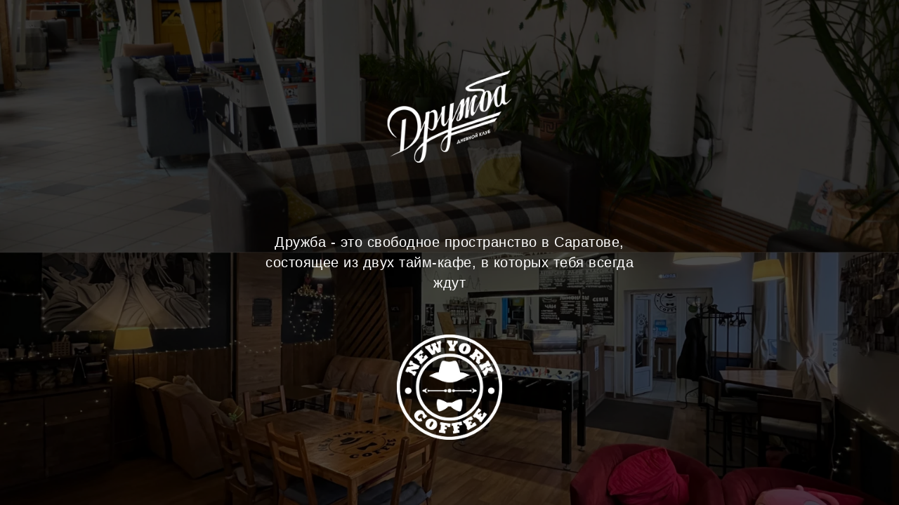

--- FILE ---
content_type: text/html; charset=UTF-8
request_url: https://druzhba.space/
body_size: 4802
content:
<!DOCTYPE html> <html> <head> <meta charset="utf-8" /> <meta http-equiv="Content-Type" content="text/html; charset=utf-8" /> <meta name="viewport" content="width=device-width, initial-scale=1.0" /> <meta name="google-site-verification" content="lsiiRmpndFc7GmR5RxmR5nby-LTxPji4Zti1p2rwjJo" /> <meta name="yandex-verification" content="dab8dbb3b3f5d3be" /> <!--metatextblock--> <title>Дружба и NYCoffee - Сеть таймкафе в Саратове</title> <meta name="description" content="Свободные пространства с настольными играми, приставками и безлимитными напитками" /> <meta name="keywords" content="антикафе, таймкафе, time cafe, настольные игры, приставки, xbox, иксбокс, ps4, плейстейшн, тематическое кафе" /> <meta property="og:url" content="https://druzhba.space" /> <meta property="og:title" content="Дружба и NYCoffee - Сеть антикафе в Саратове" /> <meta property="og:description" content="Свободные пространства с настольными играми, приставками и безлимитными напитками в Саратове" /> <meta property="og:type" content="website" /> <meta property="og:image" content="https://static.tildacdn.com/tild6561-3831-4965-b031-623534333865/_.png" /> <link rel="canonical" href="https://druzhba.space"> <!--/metatextblock--> <meta name="format-detection" content="telephone=no" /> <meta http-equiv="x-dns-prefetch-control" content="on"> <link rel="dns-prefetch" href="https://ws.tildacdn.com"> <link rel="dns-prefetch" href="https://static.tildacdn.com"> <link rel="dns-prefetch" href="https://fonts.tildacdn.com"> <link rel="shortcut icon" href="https://static.tildacdn.com/tild6564-6330-4530-b536-663239343562/druzhba.ico" type="image/x-icon" /> <link rel="apple-touch-icon" href="https://static.tildacdn.com/tild6263-6361-4164-a164-613339346262/photo.png"> <link rel="apple-touch-icon" sizes="76x76" href="https://static.tildacdn.com/tild6263-6361-4164-a164-613339346262/photo.png"> <link rel="apple-touch-icon" sizes="152x152" href="https://static.tildacdn.com/tild6263-6361-4164-a164-613339346262/photo.png"> <link rel="apple-touch-startup-image" href="https://static.tildacdn.com/tild6263-6361-4164-a164-613339346262/photo.png"> <meta name="msapplication-TileColor" content="#000000"> <meta name="msapplication-TileImage" content="https://static.tildacdn.com/tild6537-3963-4362-a166-643264323566/photo.png"> <!-- Assets --> <script src="https://neo.tildacdn.com/js/tilda-fallback-1.0.min.js" async charset="utf-8"></script> <link rel="stylesheet" href="https://static.tildacdn.com/css/tilda-grid-3.0.min.css" type="text/css" media="all" onerror="this.loaderr='y';"/> <link rel="stylesheet" href="https://static.tildacdn.com/ws/project4109908/tilda-blocks-page24991474.min.css?t=1741513573" type="text/css" media="all" onerror="this.loaderr='y';" /> <link rel="stylesheet" href="https://static.tildacdn.com/css/tilda-animation-2.0.min.css" type="text/css" media="all" onerror="this.loaderr='y';" /> <link rel="stylesheet" type="text/css" href="/custom.css?t=1741513573"> <script type="text/javascript">TildaFonts=["167","168","169","170"];</script> <script type="text/javascript" src="https://static.tildacdn.com/js/tilda-fonts.min.js" charset="utf-8" onerror="this.loaderr='y';"></script> <script nomodule src="https://static.tildacdn.com/js/tilda-polyfill-1.0.min.js" charset="utf-8"></script> <script type="text/javascript">function t_onReady(func) {if(document.readyState!='loading') {func();} else {document.addEventListener('DOMContentLoaded',func);}}
function t_onFuncLoad(funcName,okFunc,time) {if(typeof window[funcName]==='function') {okFunc();} else {setTimeout(function() {t_onFuncLoad(funcName,okFunc,time);},(time||100));}}function t396_initialScale(t){t=document.getElementById("rec"+t);if(t){t=t.querySelector(".t396__artboard");if(t){var e,r=document.documentElement.clientWidth,a=[];if(i=t.getAttribute("data-artboard-screens"))for(var i=i.split(","),l=0;l<i.length;l++)a[l]=parseInt(i[l],10);else a=[320,480,640,960,1200];for(l=0;l<a.length;l++){var n=a[l];n<=r&&(e=n)}var o="edit"===window.allrecords.getAttribute("data-tilda-mode"),d="center"===t396_getFieldValue(t,"valign",e,a),c="grid"===t396_getFieldValue(t,"upscale",e,a),s=t396_getFieldValue(t,"height_vh",e,a),u=t396_getFieldValue(t,"height",e,a),g=!!window.opr&&!!window.opr.addons||!!window.opera||-1!==navigator.userAgent.indexOf(" OPR/");if(!o&&d&&!c&&!s&&u&&!g){for(var _=parseFloat((r/e).toFixed(3)),f=[t,t.querySelector(".t396__carrier"),t.querySelector(".t396__filter")],l=0;l<f.length;l++)f[l].style.height=Math.floor(parseInt(u,10)*_)+"px";t396_scaleInitial__getElementsToScale(t).forEach(function(t){t.style.zoom=_})}}}}function t396_scaleInitial__getElementsToScale(t){return t?Array.prototype.slice.call(t.children).filter(function(t){return t&&(t.classList.contains("t396__elem")||t.classList.contains("t396__group"))}):[]}function t396_getFieldValue(t,e,r,a){var i=a[a.length-1],l=r===i?t.getAttribute("data-artboard-"+e):t.getAttribute("data-artboard-"+e+"-res-"+r);if(!l)for(var n=0;n<a.length;n++){var o=a[n];if(!(o<=r)&&(l=o===i?t.getAttribute("data-artboard-"+e):t.getAttribute("data-artboard-"+e+"-res-"+o)))break}return l}</script> <script src="https://static.tildacdn.com/js/jquery-1.10.2.min.js" charset="utf-8" onerror="this.loaderr='y';"></script> <script src="https://static.tildacdn.com/js/tilda-scripts-3.0.min.js" charset="utf-8" defer onerror="this.loaderr='y';"></script> <script src="https://static.tildacdn.com/ws/project4109908/tilda-blocks-page24991474.min.js?t=1741513573" charset="utf-8" async onerror="this.loaderr='y';"></script> <script src="https://static.tildacdn.com/js/tilda-lazyload-1.0.min.js" charset="utf-8" async onerror="this.loaderr='y';"></script> <script src="https://static.tildacdn.com/js/tilda-animation-2.0.min.js" charset="utf-8" async onerror="this.loaderr='y';"></script> <script src="https://static.tildacdn.com/js/tilda-zero-1.1.min.js" charset="utf-8" async onerror="this.loaderr='y';"></script> <script src="https://static.tildacdn.com/js/tilda-animation-sbs-1.0.min.js" charset="utf-8" async onerror="this.loaderr='y';"></script> <script src="https://static.tildacdn.com/js/tilda-zero-scale-1.0.min.js" charset="utf-8" async onerror="this.loaderr='y';"></script> <script src="https://static.tildacdn.com/js/tilda-events-1.0.min.js" charset="utf-8" async onerror="this.loaderr='y';"></script> <script type="text/javascript">window.dataLayer=window.dataLayer||[];</script> <script type="text/javascript">(function() {if((/bot|google|yandex|baidu|bing|msn|duckduckbot|teoma|slurp|crawler|spider|robot|crawling|facebook/i.test(navigator.userAgent))===false&&typeof(sessionStorage)!='undefined'&&sessionStorage.getItem('visited')!=='y'&&document.visibilityState){var style=document.createElement('style');style.type='text/css';style.innerHTML='@media screen and (min-width: 980px) {.t-records {opacity: 0;}.t-records_animated {-webkit-transition: opacity ease-in-out .2s;-moz-transition: opacity ease-in-out .2s;-o-transition: opacity ease-in-out .2s;transition: opacity ease-in-out .2s;}.t-records.t-records_visible {opacity: 1;}}';document.getElementsByTagName('head')[0].appendChild(style);function t_setvisRecs(){var alr=document.querySelectorAll('.t-records');Array.prototype.forEach.call(alr,function(el) {el.classList.add("t-records_animated");});setTimeout(function() {Array.prototype.forEach.call(alr,function(el) {el.classList.add("t-records_visible");});sessionStorage.setItem("visited","y");},400);}
document.addEventListener('DOMContentLoaded',t_setvisRecs);}})();</script></head> <body class="t-body" style="margin:0;"> <!--allrecords--> <div id="allrecords" class="t-records" data-hook="blocks-collection-content-node" data-tilda-project-id="4109908" data-tilda-page-id="24991474" data-tilda-formskey="b1a6139ac7539f741d8a7a9544109908" data-tilda-lazy="yes" data-tilda-root-zone="com" data-tilda-ts="y"> <div id="rec403502545" class="r t-rec t-rec_pt_0 t-rec_pb_0" style="padding-top:0px;padding-bottom:0px; " data-animationappear="off" data-record-type="396"> <!-- T396 --> <style>#rec403502545 .t396__artboard {min-height:717px;height:100vh;background-color:#ffffff;}#rec403502545 .t396__filter {min-height:717px;height:100vh;background-image:-webkit-gradient( linear,left top,left bottom,from(rgba(0,0,0,0.7)),to(rgba(0,0,0,0.7)) );background-image:-webkit-linear-gradient(top,rgba(0,0,0,0.7),rgba(0,0,0,0.7));background-image:linear-gradient(to bottom,rgba(0,0,0,0.7),rgba(0,0,0,0.7));will-change:transform;}#rec403502545 .t396__carrier{min-height:717px;height:100vh;background-position:center center;background-attachment:scroll;background-image:url('https://thb.tildacdn.com/tild3531-3466-4339-b662-636466343165/-/resize/20x/__-2.png');background-size:cover;background-repeat:no-repeat;}@media screen and (max-width:1199px) {#rec403502545 .t396__artboard,#rec403502545 .t396__filter,#rec403502545 .t396__carrier {}#rec403502545 .t396__filter {}#rec403502545 .t396__carrier {background-attachment:scroll;}}@media screen and (max-width:959px) {#rec403502545 .t396__artboard,#rec403502545 .t396__filter,#rec403502545 .t396__carrier {}#rec403502545 .t396__filter {}#rec403502545 .t396__carrier {background-attachment:scroll;}}@media screen and (max-width:639px) {#rec403502545 .t396__artboard,#rec403502545 .t396__filter,#rec403502545 .t396__carrier {}#rec403502545 .t396__filter {}#rec403502545 .t396__carrier {background-attachment:scroll;}}@media screen and (max-width:479px) {#rec403502545 .t396__artboard,#rec403502545 .t396__filter,#rec403502545 .t396__carrier {}#rec403502545 .t396__filter {}#rec403502545 .t396__carrier {background-attachment:scroll;}}#rec403502545 .tn-elem[data-elem-id="1644534048293"]{z-index:3;top:calc(50vh - 358.5px + 475px);left:calc(50% - 600px + 525px);width:150px;height:auto;}@media (min-width:1200px) {#rec403502545 .tn-elem.t396__elem--anim-hidden[data-elem-id="1644534048293"] {opacity:0;}}#rec403502545 .tn-elem[data-elem-id="1644534048293"] .tn-atom{border-width:0px;border-radius:0px 0px 0px 0px;background-position:center center;border-color:transparent ;border-style:solid;}#rec403502545 .tn-elem[data-elem-id="1644534048293"] .tn-atom__img {border-radius:0px 0px 0px 0px;object-position:center center;}@media screen and (max-width:1199px) {#rec403502545 .tn-elem[data-elem-id="1644534048293"] {top:490px;left:calc(50% - 480px + 405px);height:auto;}}@media screen and (max-width:959px) {#rec403502545 .tn-elem[data-elem-id="1644534048293"] {top:460px;left:calc(50% - 320px + 245px);height:auto;}}@media screen and (max-width:639px) {#rec403502545 .tn-elem[data-elem-id="1644534048293"] {top:465px;left:calc(50% - 240px + 166px);height:auto;}}@media screen and (max-width:479px) {#rec403502545 .tn-elem[data-elem-id="1644534048293"] {top:450px;left:calc(50% - 160px + 85px);height:auto;}}#rec403502545 .tn-elem[data-elem-id="1642754089104"]{z-index:4;top:calc(50vh - 358.5px + 45px);left:calc(50% - 600px + 459px);width:282px;height:auto;}@media (min-width:1200px) {#rec403502545 .tn-elem.t396__elem--anim-hidden[data-elem-id="1642754089104"] {opacity:0;}}#rec403502545 .tn-elem[data-elem-id="1642754089104"] .tn-atom {border-radius:0px 0px 0px 0px;background-position:center center;border-color:transparent ;border-style:solid;}#rec403502545 .tn-elem[data-elem-id="1642754089104"] .tn-atom__img {border-radius:0px 0px 0px 0px;object-position:center center;}@media screen and (max-width:1199px) {#rec403502545 .tn-elem[data-elem-id="1642754089104"] {top:35px;left:calc(50% - 480px + 339px);height:auto;}}@media screen and (max-width:959px) {#rec403502545 .tn-elem[data-elem-id="1642754089104"] {top:15px;left:calc(50% - 320px + 179px);height:auto;}}@media screen and (max-width:639px) {#rec403502545 .tn-elem[data-elem-id="1642754089104"] {top:50px;left:calc(50% - 240px + 99px);height:auto;}}@media screen and (max-width:479px) {#rec403502545 .tn-elem[data-elem-id="1642754089104"] {top:45px;left:calc(50% - 160px + 19px);height:auto;}#rec403502545 .tn-elem[data-elem-id="1642754089104"] .tn-atom {background-size:cover;border-color:#b83030;}}#rec403502545 .tn-elem[data-elem-id="1666784101318"]{color:#ffffff;text-align:center;z-index:5;top:calc(50vh - 358.5px + 329px);left:calc(50% - 600px + 320px);width:560px;height:auto;}#rec403502545 .tn-elem[data-elem-id="1666784101318"] .tn-atom {vertical-align:middle;color:#ffffff;font-size:20px;font-family:'Circe',Arial,sans-serif;line-height:1.45;font-weight:400;letter-spacing:0.5px;background-position:center center;border-color:transparent ;border-style:solid;}@media screen and (max-width:1199px) {#rec403502545 .tn-elem[data-elem-id="1666784101318"] {top:329px;left:calc(50% - 480px + 200px);height:auto;}}@media screen and (max-width:959px) {#rec403502545 .tn-elem[data-elem-id="1666784101318"] {top:329px;left:calc(50% - 320px + 40px);height:auto;}}@media screen and (max-width:639px) {#rec403502545 .tn-elem[data-elem-id="1666784101318"] {top:315px;left:calc(50% - 240px + 58px);width:364px;height:auto;}}@media screen and (max-width:479px) {#rec403502545 .tn-elem[data-elem-id="1666784101318"] {top:292px;left:calc(50% - 160px + 0px);width:320px;height:auto;}}</style> <div class='t396'> <div class="t396__artboard" data-artboard-recid="403502545" data-artboard-screens="320,480,640,960,1200" data-artboard-height="717" data-artboard-valign="center" data-artboard-height_vh="100" data-artboard-upscale="grid"> <div class="t396__carrier t-bgimg" data-artboard-recid="403502545" data-original="https://static.tildacdn.com/tild3531-3466-4339-b662-636466343165/__-2.png"></div> <div class="t396__filter" data-artboard-recid="403502545"></div> <div class='t396__elem tn-elem tn-elem__4035025451644534048293 ' data-elem-id='1644534048293' data-elem-type='image' data-field-top-value="475" data-field-left-value="525" data-field-height-value="150" data-field-width-value="150" data-field-axisy-value="top" data-field-axisx-value="left" data-field-container-value="grid" data-field-topunits-value="px" data-field-leftunits-value="px" data-field-heightunits-value="px" data-field-widthunits-value="px" data-animate-sbs-event="hover" data-animate-sbs-opts="[{'ti':0,'mx':0,'my':0,'sx':1,'sy':1,'op':1,'ro':0,'bl':'0','ea':'','dt':0},{'ti':300,'mx':0,'my':0,'sx':1.1,'sy':1.1,'op':1,'ro':0,'bl':'0','ea':'easeIn','dt':0}]" data-field-filewidth-value="1680" data-field-fileheight-value="1680" data-field-top-res-320-value="450" data-field-left-res-320-value="85" data-field-top-res-480-value="465" data-field-left-res-480-value="166" data-field-top-res-640-value="460" data-field-left-res-640-value="245" data-field-top-res-960-value="490" data-field-left-res-960-value="405"> <a class='tn-atom' href="https://druzhba.space/nycoffee"> <img class='tn-atom__img t-img' data-original='https://static.tildacdn.com/tild3538-6634-4562-b861-333732323662/_.png' alt='' imgfield='tn_img_1644534048293' /> </a> </div> <div class='t396__elem tn-elem tn-elem__4035025451642754089104 ' data-elem-id='1642754089104' data-elem-type='image' data-field-top-value="45" data-field-left-value="459" data-field-height-value="239" data-field-width-value="282" data-field-axisy-value="top" data-field-axisx-value="left" data-field-container-value="grid" data-field-topunits-value="px" data-field-leftunits-value="px" data-field-heightunits-value="px" data-field-widthunits-value="px" data-animate-sbs-event="hover" data-animate-sbs-opts="[{'ti':0,'mx':0,'my':0,'sx':1,'sy':1,'op':1,'ro':0,'bl':'0','ea':'','dt':0},{'ti':300,'mx':0,'my':0,'sx':1.1,'sy':1.1,'op':1,'ro':0,'bl':'0','ea':'easeIn','dt':0}]" data-field-filewidth-value="1680" data-field-fileheight-value="1421" data-field-top-res-320-value="45" data-field-left-res-320-value="19" data-field-top-res-480-value="50" data-field-left-res-480-value="99" data-field-top-res-640-value="15" data-field-left-res-640-value="179" data-field-top-res-960-value="35" data-field-left-res-960-value="339"> <a class='tn-atom' href="https://druzhba.space/druzhba"> <img class='tn-atom__img t-img' data-original='https://static.tildacdn.com/tild3931-6534-4465-b263-373031373664/_.png' alt='' imgfield='tn_img_1642754089104' /> </a> </div> <div class='t396__elem tn-elem tn-elem__4035025451666784101318' data-elem-id='1666784101318' data-elem-type='text' data-field-top-value="329" data-field-left-value="320" data-field-height-value="58" data-field-width-value="560" data-field-axisy-value="top" data-field-axisx-value="left" data-field-container-value="grid" data-field-topunits-value="px" data-field-leftunits-value="px" data-field-heightunits-value="px" data-field-widthunits-value="px" data-field-textfit-value="autoheight" data-field-top-res-320-value="292" data-field-left-res-320-value="0" data-field-width-res-320-value="320" data-field-top-res-480-value="315" data-field-left-res-480-value="58" data-field-width-res-480-value="364" data-field-top-res-640-value="329" data-field-left-res-640-value="40" data-field-top-res-960-value="329" data-field-left-res-960-value="200"> <div class='tn-atom'field='tn_text_1666784101318'>Дружба - это свободное пространство в Саратове, состоящее из двух тайм-кафе, в которых тебя всегда ждут</div> </div> </div> </div> <script>t_onReady(function() {t_onFuncLoad('t396_init',function() {t396_init('403502545');});});</script> <!-- /T396 --> </div> </div> <!--/allrecords--> <!-- Stat --> <!-- Yandex.Metrika counter 88273484 --> <script type="text/javascript" data-tilda-cookie-type="analytics">setTimeout(function(){(function(m,e,t,r,i,k,a){m[i]=m[i]||function(){(m[i].a=m[i].a||[]).push(arguments)};m[i].l=1*new Date();k=e.createElement(t),a=e.getElementsByTagName(t)[0],k.async=1,k.src=r,a.parentNode.insertBefore(k,a)})(window,document,"script","https://mc.yandex.ru/metrika/tag.js","ym");window.mainMetrikaId='88273484';ym(window.mainMetrikaId,"init",{clickmap:true,trackLinks:true,accurateTrackBounce:true,webvisor:true,ecommerce:"dataLayer"});},2000);</script> <noscript><div><img src="https://mc.yandex.ru/watch/88273484" style="position:absolute; left:-9999px;" alt="" /></div></noscript> <!-- /Yandex.Metrika counter --> <script type="text/javascript">if(!window.mainTracker) {window.mainTracker='tilda';}
window.tildastatscroll='yes';setTimeout(function(){(function(d,w,k,o,g) {var n=d.getElementsByTagName(o)[0],s=d.createElement(o),f=function(){n.parentNode.insertBefore(s,n);};s.type="text/javascript";s.async=true;s.key=k;s.id="tildastatscript";s.src=g;if(w.opera=="[object Opera]") {d.addEventListener("DOMContentLoaded",f,false);} else {f();}})(document,window,'2e9979427ce81162ae11db417f8a8f10','script','https://static.tildacdn.com/js/tilda-stat-1.0.min.js');},2000);</script> </body> </html>